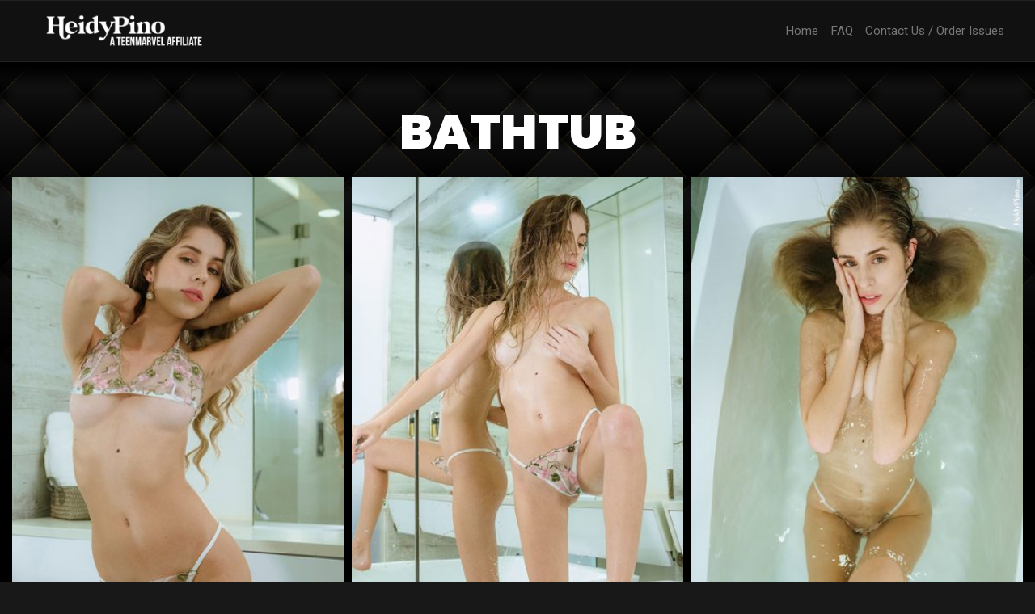

--- FILE ---
content_type: text/html; charset=UTF-8
request_url: https://heidypino.com/update/bathtub/
body_size: 12872
content:
    <!DOCTYPE html>
    <html lang="en-US">
    <head>
        <meta charset="UTF-8">
        <meta name="viewport" content="width=device-width, initial-scale=1">
        <meta http-equiv="X-UA-Compatible" content="IE=edge">
        <link rel="profile" href="https://gmpg.org/xfn/11">
        <link rel="pingback" href="https://heidypino.com/xmlrpc.php">
        <link rel="stylesheet" href="https://cdn.jsdelivr.net/npm/simplebar@latest/dist/simplebar.css">
        <title>Bathtub &#8211; Heidy Pino</title>
<meta name='robots' content='max-image-preview:large' />
<link rel='dns-prefetch' href='//cdn.jsdelivr.net' />
<link rel='dns-prefetch' href='//fonts.googleapis.com' />
<link rel='dns-prefetch' href='//stackpath.bootstrapcdn.com' />
<link rel="alternate" type="application/rss+xml" title="Heidy Pino &raquo; Feed" href="https://heidypino.com/feed/" />
<link rel="alternate" type="application/rss+xml" title="Heidy Pino &raquo; Comments Feed" href="https://heidypino.com/comments/feed/" />
<link rel="alternate" type="application/rss+xml" title="Heidy Pino &raquo; Bathtub Comments Feed" href="https://heidypino.com/update/bathtub/feed/" />
<link rel="alternate" title="oEmbed (JSON)" type="application/json+oembed" href="https://heidypino.com/wp-json/oembed/1.0/embed?url=https%3A%2F%2Fheidypino.com%2Fupdate%2Fbathtub%2F" />
<link rel="alternate" title="oEmbed (XML)" type="text/xml+oembed" href="https://heidypino.com/wp-json/oembed/1.0/embed?url=https%3A%2F%2Fheidypino.com%2Fupdate%2Fbathtub%2F&#038;format=xml" />
<style id='wp-img-auto-sizes-contain-inline-css' type='text/css'>
img:is([sizes=auto i],[sizes^="auto," i]){contain-intrinsic-size:3000px 1500px}
/*# sourceURL=wp-img-auto-sizes-contain-inline-css */
</style>
<style id='wp-emoji-styles-inline-css' type='text/css'>

	img.wp-smiley, img.emoji {
		display: inline !important;
		border: none !important;
		box-shadow: none !important;
		height: 1em !important;
		width: 1em !important;
		margin: 0 0.07em !important;
		vertical-align: -0.1em !important;
		background: none !important;
		padding: 0 !important;
	}
/*# sourceURL=wp-emoji-styles-inline-css */
</style>
<style id='wp-block-library-inline-css' type='text/css'>
:root{--wp-block-synced-color:#7a00df;--wp-block-synced-color--rgb:122,0,223;--wp-bound-block-color:var(--wp-block-synced-color);--wp-editor-canvas-background:#ddd;--wp-admin-theme-color:#007cba;--wp-admin-theme-color--rgb:0,124,186;--wp-admin-theme-color-darker-10:#006ba1;--wp-admin-theme-color-darker-10--rgb:0,107,160.5;--wp-admin-theme-color-darker-20:#005a87;--wp-admin-theme-color-darker-20--rgb:0,90,135;--wp-admin-border-width-focus:2px}@media (min-resolution:192dpi){:root{--wp-admin-border-width-focus:1.5px}}.wp-element-button{cursor:pointer}:root .has-very-light-gray-background-color{background-color:#eee}:root .has-very-dark-gray-background-color{background-color:#313131}:root .has-very-light-gray-color{color:#eee}:root .has-very-dark-gray-color{color:#313131}:root .has-vivid-green-cyan-to-vivid-cyan-blue-gradient-background{background:linear-gradient(135deg,#00d084,#0693e3)}:root .has-purple-crush-gradient-background{background:linear-gradient(135deg,#34e2e4,#4721fb 50%,#ab1dfe)}:root .has-hazy-dawn-gradient-background{background:linear-gradient(135deg,#faaca8,#dad0ec)}:root .has-subdued-olive-gradient-background{background:linear-gradient(135deg,#fafae1,#67a671)}:root .has-atomic-cream-gradient-background{background:linear-gradient(135deg,#fdd79a,#004a59)}:root .has-nightshade-gradient-background{background:linear-gradient(135deg,#330968,#31cdcf)}:root .has-midnight-gradient-background{background:linear-gradient(135deg,#020381,#2874fc)}:root{--wp--preset--font-size--normal:16px;--wp--preset--font-size--huge:42px}.has-regular-font-size{font-size:1em}.has-larger-font-size{font-size:2.625em}.has-normal-font-size{font-size:var(--wp--preset--font-size--normal)}.has-huge-font-size{font-size:var(--wp--preset--font-size--huge)}.has-text-align-center{text-align:center}.has-text-align-left{text-align:left}.has-text-align-right{text-align:right}.has-fit-text{white-space:nowrap!important}#end-resizable-editor-section{display:none}.aligncenter{clear:both}.items-justified-left{justify-content:flex-start}.items-justified-center{justify-content:center}.items-justified-right{justify-content:flex-end}.items-justified-space-between{justify-content:space-between}.screen-reader-text{border:0;clip-path:inset(50%);height:1px;margin:-1px;overflow:hidden;padding:0;position:absolute;width:1px;word-wrap:normal!important}.screen-reader-text:focus{background-color:#ddd;clip-path:none;color:#444;display:block;font-size:1em;height:auto;left:5px;line-height:normal;padding:15px 23px 14px;text-decoration:none;top:5px;width:auto;z-index:100000}html :where(.has-border-color){border-style:solid}html :where([style*=border-top-color]){border-top-style:solid}html :where([style*=border-right-color]){border-right-style:solid}html :where([style*=border-bottom-color]){border-bottom-style:solid}html :where([style*=border-left-color]){border-left-style:solid}html :where([style*=border-width]){border-style:solid}html :where([style*=border-top-width]){border-top-style:solid}html :where([style*=border-right-width]){border-right-style:solid}html :where([style*=border-bottom-width]){border-bottom-style:solid}html :where([style*=border-left-width]){border-left-style:solid}html :where(img[class*=wp-image-]){height:auto;max-width:100%}:where(figure){margin:0 0 1em}html :where(.is-position-sticky){--wp-admin--admin-bar--position-offset:var(--wp-admin--admin-bar--height,0px)}@media screen and (max-width:600px){html :where(.is-position-sticky){--wp-admin--admin-bar--position-offset:0px}}

/*# sourceURL=wp-block-library-inline-css */
</style><style id='global-styles-inline-css' type='text/css'>
:root{--wp--preset--aspect-ratio--square: 1;--wp--preset--aspect-ratio--4-3: 4/3;--wp--preset--aspect-ratio--3-4: 3/4;--wp--preset--aspect-ratio--3-2: 3/2;--wp--preset--aspect-ratio--2-3: 2/3;--wp--preset--aspect-ratio--16-9: 16/9;--wp--preset--aspect-ratio--9-16: 9/16;--wp--preset--color--black: #000000;--wp--preset--color--cyan-bluish-gray: #abb8c3;--wp--preset--color--white: #ffffff;--wp--preset--color--pale-pink: #f78da7;--wp--preset--color--vivid-red: #cf2e2e;--wp--preset--color--luminous-vivid-orange: #ff6900;--wp--preset--color--luminous-vivid-amber: #fcb900;--wp--preset--color--light-green-cyan: #7bdcb5;--wp--preset--color--vivid-green-cyan: #00d084;--wp--preset--color--pale-cyan-blue: #8ed1fc;--wp--preset--color--vivid-cyan-blue: #0693e3;--wp--preset--color--vivid-purple: #9b51e0;--wp--preset--gradient--vivid-cyan-blue-to-vivid-purple: linear-gradient(135deg,rgb(6,147,227) 0%,rgb(155,81,224) 100%);--wp--preset--gradient--light-green-cyan-to-vivid-green-cyan: linear-gradient(135deg,rgb(122,220,180) 0%,rgb(0,208,130) 100%);--wp--preset--gradient--luminous-vivid-amber-to-luminous-vivid-orange: linear-gradient(135deg,rgb(252,185,0) 0%,rgb(255,105,0) 100%);--wp--preset--gradient--luminous-vivid-orange-to-vivid-red: linear-gradient(135deg,rgb(255,105,0) 0%,rgb(207,46,46) 100%);--wp--preset--gradient--very-light-gray-to-cyan-bluish-gray: linear-gradient(135deg,rgb(238,238,238) 0%,rgb(169,184,195) 100%);--wp--preset--gradient--cool-to-warm-spectrum: linear-gradient(135deg,rgb(74,234,220) 0%,rgb(151,120,209) 20%,rgb(207,42,186) 40%,rgb(238,44,130) 60%,rgb(251,105,98) 80%,rgb(254,248,76) 100%);--wp--preset--gradient--blush-light-purple: linear-gradient(135deg,rgb(255,206,236) 0%,rgb(152,150,240) 100%);--wp--preset--gradient--blush-bordeaux: linear-gradient(135deg,rgb(254,205,165) 0%,rgb(254,45,45) 50%,rgb(107,0,62) 100%);--wp--preset--gradient--luminous-dusk: linear-gradient(135deg,rgb(255,203,112) 0%,rgb(199,81,192) 50%,rgb(65,88,208) 100%);--wp--preset--gradient--pale-ocean: linear-gradient(135deg,rgb(255,245,203) 0%,rgb(182,227,212) 50%,rgb(51,167,181) 100%);--wp--preset--gradient--electric-grass: linear-gradient(135deg,rgb(202,248,128) 0%,rgb(113,206,126) 100%);--wp--preset--gradient--midnight: linear-gradient(135deg,rgb(2,3,129) 0%,rgb(40,116,252) 100%);--wp--preset--font-size--small: 13px;--wp--preset--font-size--medium: 20px;--wp--preset--font-size--large: 36px;--wp--preset--font-size--x-large: 42px;--wp--preset--spacing--20: 0.44rem;--wp--preset--spacing--30: 0.67rem;--wp--preset--spacing--40: 1rem;--wp--preset--spacing--50: 1.5rem;--wp--preset--spacing--60: 2.25rem;--wp--preset--spacing--70: 3.38rem;--wp--preset--spacing--80: 5.06rem;--wp--preset--shadow--natural: 6px 6px 9px rgba(0, 0, 0, 0.2);--wp--preset--shadow--deep: 12px 12px 50px rgba(0, 0, 0, 0.4);--wp--preset--shadow--sharp: 6px 6px 0px rgba(0, 0, 0, 0.2);--wp--preset--shadow--outlined: 6px 6px 0px -3px rgb(255, 255, 255), 6px 6px rgb(0, 0, 0);--wp--preset--shadow--crisp: 6px 6px 0px rgb(0, 0, 0);}:where(.is-layout-flex){gap: 0.5em;}:where(.is-layout-grid){gap: 0.5em;}body .is-layout-flex{display: flex;}.is-layout-flex{flex-wrap: wrap;align-items: center;}.is-layout-flex > :is(*, div){margin: 0;}body .is-layout-grid{display: grid;}.is-layout-grid > :is(*, div){margin: 0;}:where(.wp-block-columns.is-layout-flex){gap: 2em;}:where(.wp-block-columns.is-layout-grid){gap: 2em;}:where(.wp-block-post-template.is-layout-flex){gap: 1.25em;}:where(.wp-block-post-template.is-layout-grid){gap: 1.25em;}.has-black-color{color: var(--wp--preset--color--black) !important;}.has-cyan-bluish-gray-color{color: var(--wp--preset--color--cyan-bluish-gray) !important;}.has-white-color{color: var(--wp--preset--color--white) !important;}.has-pale-pink-color{color: var(--wp--preset--color--pale-pink) !important;}.has-vivid-red-color{color: var(--wp--preset--color--vivid-red) !important;}.has-luminous-vivid-orange-color{color: var(--wp--preset--color--luminous-vivid-orange) !important;}.has-luminous-vivid-amber-color{color: var(--wp--preset--color--luminous-vivid-amber) !important;}.has-light-green-cyan-color{color: var(--wp--preset--color--light-green-cyan) !important;}.has-vivid-green-cyan-color{color: var(--wp--preset--color--vivid-green-cyan) !important;}.has-pale-cyan-blue-color{color: var(--wp--preset--color--pale-cyan-blue) !important;}.has-vivid-cyan-blue-color{color: var(--wp--preset--color--vivid-cyan-blue) !important;}.has-vivid-purple-color{color: var(--wp--preset--color--vivid-purple) !important;}.has-black-background-color{background-color: var(--wp--preset--color--black) !important;}.has-cyan-bluish-gray-background-color{background-color: var(--wp--preset--color--cyan-bluish-gray) !important;}.has-white-background-color{background-color: var(--wp--preset--color--white) !important;}.has-pale-pink-background-color{background-color: var(--wp--preset--color--pale-pink) !important;}.has-vivid-red-background-color{background-color: var(--wp--preset--color--vivid-red) !important;}.has-luminous-vivid-orange-background-color{background-color: var(--wp--preset--color--luminous-vivid-orange) !important;}.has-luminous-vivid-amber-background-color{background-color: var(--wp--preset--color--luminous-vivid-amber) !important;}.has-light-green-cyan-background-color{background-color: var(--wp--preset--color--light-green-cyan) !important;}.has-vivid-green-cyan-background-color{background-color: var(--wp--preset--color--vivid-green-cyan) !important;}.has-pale-cyan-blue-background-color{background-color: var(--wp--preset--color--pale-cyan-blue) !important;}.has-vivid-cyan-blue-background-color{background-color: var(--wp--preset--color--vivid-cyan-blue) !important;}.has-vivid-purple-background-color{background-color: var(--wp--preset--color--vivid-purple) !important;}.has-black-border-color{border-color: var(--wp--preset--color--black) !important;}.has-cyan-bluish-gray-border-color{border-color: var(--wp--preset--color--cyan-bluish-gray) !important;}.has-white-border-color{border-color: var(--wp--preset--color--white) !important;}.has-pale-pink-border-color{border-color: var(--wp--preset--color--pale-pink) !important;}.has-vivid-red-border-color{border-color: var(--wp--preset--color--vivid-red) !important;}.has-luminous-vivid-orange-border-color{border-color: var(--wp--preset--color--luminous-vivid-orange) !important;}.has-luminous-vivid-amber-border-color{border-color: var(--wp--preset--color--luminous-vivid-amber) !important;}.has-light-green-cyan-border-color{border-color: var(--wp--preset--color--light-green-cyan) !important;}.has-vivid-green-cyan-border-color{border-color: var(--wp--preset--color--vivid-green-cyan) !important;}.has-pale-cyan-blue-border-color{border-color: var(--wp--preset--color--pale-cyan-blue) !important;}.has-vivid-cyan-blue-border-color{border-color: var(--wp--preset--color--vivid-cyan-blue) !important;}.has-vivid-purple-border-color{border-color: var(--wp--preset--color--vivid-purple) !important;}.has-vivid-cyan-blue-to-vivid-purple-gradient-background{background: var(--wp--preset--gradient--vivid-cyan-blue-to-vivid-purple) !important;}.has-light-green-cyan-to-vivid-green-cyan-gradient-background{background: var(--wp--preset--gradient--light-green-cyan-to-vivid-green-cyan) !important;}.has-luminous-vivid-amber-to-luminous-vivid-orange-gradient-background{background: var(--wp--preset--gradient--luminous-vivid-amber-to-luminous-vivid-orange) !important;}.has-luminous-vivid-orange-to-vivid-red-gradient-background{background: var(--wp--preset--gradient--luminous-vivid-orange-to-vivid-red) !important;}.has-very-light-gray-to-cyan-bluish-gray-gradient-background{background: var(--wp--preset--gradient--very-light-gray-to-cyan-bluish-gray) !important;}.has-cool-to-warm-spectrum-gradient-background{background: var(--wp--preset--gradient--cool-to-warm-spectrum) !important;}.has-blush-light-purple-gradient-background{background: var(--wp--preset--gradient--blush-light-purple) !important;}.has-blush-bordeaux-gradient-background{background: var(--wp--preset--gradient--blush-bordeaux) !important;}.has-luminous-dusk-gradient-background{background: var(--wp--preset--gradient--luminous-dusk) !important;}.has-pale-ocean-gradient-background{background: var(--wp--preset--gradient--pale-ocean) !important;}.has-electric-grass-gradient-background{background: var(--wp--preset--gradient--electric-grass) !important;}.has-midnight-gradient-background{background: var(--wp--preset--gradient--midnight) !important;}.has-small-font-size{font-size: var(--wp--preset--font-size--small) !important;}.has-medium-font-size{font-size: var(--wp--preset--font-size--medium) !important;}.has-large-font-size{font-size: var(--wp--preset--font-size--large) !important;}.has-x-large-font-size{font-size: var(--wp--preset--font-size--x-large) !important;}
/*# sourceURL=global-styles-inline-css */
</style>

<style id='classic-theme-styles-inline-css' type='text/css'>
/*! This file is auto-generated */
.wp-block-button__link{color:#fff;background-color:#32373c;border-radius:9999px;box-shadow:none;text-decoration:none;padding:calc(.667em + 2px) calc(1.333em + 2px);font-size:1.125em}.wp-block-file__button{background:#32373c;color:#fff;text-decoration:none}
/*# sourceURL=/wp-includes/css/classic-themes.min.css */
</style>
<link rel='stylesheet' id='simple-banner-style-css' href='https://heidypino.com/wp-content/plugins/simple-banner/simple-banner.css?ver=2.10.6' type='text/css' media='all' />
<link rel='stylesheet' id='thumbs_rating_styles-css' href='https://heidypino.com/wp-content/plugins/thumbs-rating/css/style.css?ver=4.0.3' type='text/css' media='all' />
<link rel='stylesheet' id='font-roboto-css' href='//fonts.googleapis.com/css?family=Roboto%3A300%2C400%2C500%2C700%2C900&#038;ver=6.9' type='text/css' media='all' />
<link rel='stylesheet' id='font-poppins-css' href='//fonts.googleapis.com/css?family=Poppins%3A300%2C400%2C700%2C800%2C900&#038;ver=6.9' type='text/css' media='all' />
<link rel='stylesheet' id='font-greatvibes-css' href='//fonts.googleapis.com/css?family=Great+Vibes&#038;ver=6.9' type='text/css' media='all' />
<link rel='stylesheet' id='agencyslick-bootstrap-css-css' href='https://heidypino.com/wp-content/themes/agencyslick/inc/assets/css/bootstrap.min.css?ver=6.9' type='text/css' media='all' />
<link rel='stylesheet' id='animate-css-css' href='https://heidypino.com/wp-content/themes/agencyslick/inc/assets/css/animate.min.css?ver=all' type='text/css' media='all' />
<link rel='stylesheet' id='font-awesome-free-css' href='//stackpath.bootstrapcdn.com/font-awesome/4.7.0/css/font-awesome.min.css?ver=6.9' type='text/css' media='all' />
<link rel='stylesheet' id='agencyslick-style-css' href='https://heidypino.com/wp-content/themes/agencyslick/style.css?ver=6.9' type='text/css' media='all' />
<link rel='stylesheet' id='dashicons-css' href='https://heidypino.com/wp-includes/css/dashicons.min.css?ver=6.9' type='text/css' media='all' />
<link rel='stylesheet' id='mcustomscrollbar_style-css' href='https://heidypino.com/wp-content/themes/agencyslick/inc/assets/js/mcustomscrollbar/jquery.mCustomScrollbar.css?ver=6.9' type='text/css' media='all' />
<link rel='stylesheet' id='owl-carousel-css-css' href='https://heidypino.com/wp-content/themes/agencyslick/inc/assets/js/owlcarousel/assets/owl.carousel.min.css?ver=6.9' type='text/css' media='all' />
<link rel='stylesheet' id='fancyboxcss-css' href='https://heidypino.com/wp-content/themes/agencyslick/inc/assets/js/fancybox/jquery.fancybox.min.css?ver=1.0.0' type='text/css' media='all' />
<!--n2css--><script type="text/javascript" src="https://heidypino.com/wp-includes/js/jquery/jquery.min.js?ver=3.7.1" id="jquery-core-js"></script>
<script type="text/javascript" src="https://heidypino.com/wp-includes/js/jquery/jquery-migrate.min.js?ver=3.4.1" id="jquery-migrate-js"></script>
<script type="text/javascript" id="simple-banner-script-js-extra">
/* <![CDATA[ */
var simpleBannerScriptParams = {"version":"2.10.6","hide_simple_banner":"yes","simple_banner_position":"","header_margin":"","header_padding":"","simple_banner_text":"","pro_version_enabled":"","disabled_on_current_page":"","debug_mode":"","id":"241","disabled_pages_array":[],"is_current_page_a_post":"","disabled_on_posts":"","simple_banner_font_size":"","simple_banner_color":"#C00000","simple_banner_text_color":"","simple_banner_link_color":"#3ff127","simple_banner_close_color":"","simple_banner_custom_css":"","simple_banner_scrolling_custom_css":"","simple_banner_text_custom_css":"","simple_banner_button_css":"","site_custom_css":"","keep_site_custom_css":"","site_custom_js":"","keep_site_custom_js":"","wp_body_open_enabled":"","wp_body_open":"1","close_button_enabled":"on","close_button_expiration":"2","close_button_cookie_set":""};
//# sourceURL=simple-banner-script-js-extra
/* ]]> */
</script>
<script type="text/javascript" src="https://heidypino.com/wp-content/plugins/simple-banner/simple-banner.js?ver=2.10.6" id="simple-banner-script-js"></script>
<script type="text/javascript" id="thumbs_rating_scripts-js-extra">
/* <![CDATA[ */
var thumbs_rating_ajax = {"ajax_url":"https://heidypino.com/wp-admin/admin-ajax.php","nonce":"95d2534b8c"};
//# sourceURL=thumbs_rating_scripts-js-extra
/* ]]> */
</script>
<script type="text/javascript" src="https://heidypino.com/wp-content/plugins/thumbs-rating/js/general.js?ver=4.0.3" id="thumbs_rating_scripts-js"></script>
<script type="text/javascript" src="https://heidypino.com/wp-content/themes/agencyslick/inc/assets/js/isotope/jquery.isotope.min.js?ver=1" id="isotope-js"></script>
<script type="text/javascript" src="https://heidypino.com/wp-content/themes/agencyslick/inc/assets/js/isotope/isotope.js?ver=1" id="isotope-init-js"></script>
<script type="text/javascript" src="https://heidypino.com/wp-content/themes/agencyslick/inc/assets/js/owlcarousel/owl-init.js?ver=6.9" id="owl-init-js"></script>
<link rel="https://api.w.org/" href="https://heidypino.com/wp-json/" /><link rel="alternate" title="JSON" type="application/json" href="https://heidypino.com/wp-json/wp/v2/escort/241" /><link rel="EditURI" type="application/rsd+xml" title="RSD" href="https://heidypino.com/xmlrpc.php?rsd" />
<meta name="generator" content="WordPress 6.9" />
<link rel="canonical" href="https://heidypino.com/update/bathtub/" />
<link rel='shortlink' href='https://heidypino.com/?p=241' />
<style type="text/css">.simple-banner{display:none;}</style><style type="text/css">.simple-banner{background:#C00000;}</style><style type="text/css">.simple-banner .simple-banner-text{color: #ffffff;}</style><style type="text/css">.simple-banner .simple-banner-text a{color:#3ff127;}</style><style id="simple-banner-site-custom-css-dummy" type="text/css"></style><script id="simple-banner-site-custom-js-dummy" type="text/javascript"></script><style type="text/css">
 
#filters li a:hover,
#filters li a.selected, .ecsorts-cards:hover .model-card-title, #slide-panel .btn.btn-default:hover, .btn.btn-primary, #panel-btn, #masthead .navbar-nav > li.btn:hover, .models-cards:hover .model-card-title, .escorts-cards:hover .model-card-title, .btn.btn-default:hover {
    background: #ae8f52 !important;
}
#masthead .navbar-nav > li.btn:hover, #slide-panel .btn.btn-default:hover {
    border-color: #ae8f52 !important;
}    
#masthead .navbar-nav > li.btn > a {
    color: #ae8f52 !important;
}
 
</style>

    <style type="text/css">
        #page-sub-header { background: #fff; }
    </style>
    <style type="text/css">
    .fancybox-bg::after {
        content: 'Bathtub' !important;
    }
    
    .fancybox-stage::after {
        content: 'Heidy Pino';
    }
    
    .fancybox-stage::before {
        content: 'Bathtub';
    }
    
</style><link rel="icon" href="https://heidypino.com/wp-content/uploads/2021/11/cropped-hp-icon-32x32.png" sizes="32x32" />
<link rel="icon" href="https://heidypino.com/wp-content/uploads/2021/11/cropped-hp-icon-192x192.png" sizes="192x192" />
<link rel="apple-touch-icon" href="https://heidypino.com/wp-content/uploads/2021/11/cropped-hp-icon-180x180.png" />
<meta name="msapplication-TileImage" content="https://heidypino.com/wp-content/uploads/2021/11/cropped-hp-icon-270x270.png" />
            <script>
                window.addEventListener("load", function () {
                    var load_screen = document.getElementById("load_screen");
                    document.body.removeChild(load_screen);
                });
            </script>
    </head>
    <body data-rsssl=1 class="wp-singular escort-template-default single single-escort postid-241 wp-theme-agencyslick">
        <!-- Start Preloader -->
        <div id="load_screen">
            <div class="ploading"></div>
        </div>
        <!-- sliding panel - start -->
        <!-- sidebar-panel  -->
                    <!-- sliding panel - end -->
            <!-- sliding panel BUTTON -->
                            <div class="blur-container">
                    <!-- End Preloader -->
                    <div id="page" class="site">
                                                                                                    <header id="masthead" class="site-header navbar-static-top" role="banner">
                                                                                                    <div class="container-fluid content-area-large">
                                                        <nav class="navbar navbar-expand-xl p-0">
                                                            <div class="navbar-brand">
                                                                <a href="https://heidypino.com/">
                                                                    <img class="img-fluid" src="https://heidypino.com/wp-content/uploads/2021/11/heidypino-website-logo-b.png" alt="Heidy Pino"></a>
                                                                                                                                </div>
                                                            <button class="navbar-toggler" type="button" data-toggle="collapse" data-target="#main-nav" aria-controls="main-nav" aria-expanded="false" aria-label="Toggle navigation"> <span class="navbar-toggler-icon"></span> </button>
                                                            <div id="main-nav" class="collapse navbar-collapse justify-content-end"><ul id="menu-primary-menu" class="navbar-nav"><li id="menu-item-14" class="nav-item menu-item menu-item-type-custom menu-item-object-custom menu-item-home menu-item-14"><a title="Home" href="https://heidypino.com/" class="nav-link">Home</a></li>
<li id="menu-item-15" class="nav-item menu-item menu-item-type-post_type menu-item-object-page menu-item-15"><a title="FAQ" href="https://heidypino.com/faq/" class="nav-link">FAQ</a></li>
<li id="menu-item-17" class="nav-item menu-item menu-item-type-post_type menu-item-object-page menu-item-17"><a title="Contact Us / Order Issues" href="https://heidypino.com/contact/" class="nav-link">Contact Us / Order Issues</a></li>
</ul></div>                                                        </nav>
                                                    </div>
                                            </header>
                                            <!-- #masthead -->
                                            <div class="main-top-bar sm-bar d-block d-md-none text-center mobilecallnow">
                                                                                            </div><div id="content" class="horizontal-gallery-page">
  <div class="container-fluid">
    <div class="row">
  <!-- ------------------------------------------ -->
  <!-- ------  Escort Gallery             ------- -->
  <!-- ------------------------------------------ -->
<div class="container-fluid pos-rel bg-top-texture">  
<h1 class="model-page-title">Bathtub</h1> 
<div class="container text-center"> </div>      
    <div class="row no-gutters gallery owl-carousel model-gallery-carousel owl-theme">
                    <div class="item mb-0"> <a href="https://heidypino.com/wp-content/uploads/2022/03/heidy-bathtub-1.jpg" data-fancybox="images">
              <img src="https://heidypino.com/wp-content/uploads/2022/03/heidy-bathtub-1-380x570.jpg" class="img-fluid grid-gallery" alt="" />
            </a> </div>
                        <div class="item mb-0"> <a href="https://heidypino.com/wp-content/uploads/2022/03/heidy-bathtub-2.jpg" data-fancybox="images">
              <img src="https://heidypino.com/wp-content/uploads/2022/03/heidy-bathtub-2-380x570.jpg" class="img-fluid grid-gallery" alt="" />
            </a> </div>
                        <div class="item mb-0"> <a href="https://heidypino.com/wp-content/uploads/2022/03/heidy-bathtub-3.jpg" data-fancybox="images">
              <img src="https://heidypino.com/wp-content/uploads/2022/03/heidy-bathtub-3-380x570.jpg" class="img-fluid grid-gallery" alt="" />
            </a> </div>
                        <div class="item mb-0"> <a href="https://heidypino.com/wp-content/uploads/2022/03/heidy-bathtub-4.jpg" data-fancybox="images">
              <img src="https://heidypino.com/wp-content/uploads/2022/03/heidy-bathtub-4-380x570.jpg" class="img-fluid grid-gallery" alt="" />
            </a> </div>
                </div>
            </div>
        </div>
        </div> 
  <!-- ------------------------------------------ -->
  <!-- ------  Escort stats section       ------- -->
  <!-- ------------------------------------------ -->
<div class="container model-pro-wrapper">
    <div class="row flex-column-reverse flex-md-row">
        <div class="col-md-8">                 
  <!-- ------------------------------------------ -->
  <!-- ------  Escort content section     ------- -->
  <!-- ------------------------------------------ -->
        <div>
          <h2 class="escort-pro-title">About 
            Bathtub          </h2>
          <div class="">
        
        </div>
                    <article id="post-241" 
                   class="post-241 escort type-escort status-publish has-post-thumbnail hentry escort-category-heidy">
          <!-- .entry-header -->
          <div class="entry-content escort-content">
            <div  class="thumbs-rating-container" id="thumbs-rating-241" data-content-id="241"><button class="thumbs-rating-up thumbs-rating-voted" onclick="thumbs_rating_vote(241, 1);">Vote Up +118</button> <span class="thumbs-rating-already-voted">You already voted!</span></div>
<p style="text-align: center;"><a href="https://teenmarvel.com/cart/?add-to-cart=179616" class="corner-button-alt" color="#ae8f52" class="corner-button-alt" style="background: #ae8f52"><span><strong>Add to Cart &amp; Checkout</strong></span></a></p>
<p><img fetchpriority="high" decoding="async" class="aligncenter" src="https://d7c65yz94nrgg.cloudfront.net/heidy-bathtub.gif" alt="" width="650" height="366" /></p>
          </div>
          <!-- .entry-content -->
          <footer class="entry-footer">
                      </footer>
          <!-- .entry-footer -->
          </article>
        <!-- #post-## -->
                </div>
  <!-- ------------------------------------------ -->
  <!-- ------  Escort Reviews             ------- -->
  <!-- ------------------------------------------ -->        
          
          
          
          
<div id="comments" class="comments-area">
    
        <h2 class="comments-title">
            11 comments on &ldquo;Bathtub&rdquo;
        </h2><!-- .comments-title -->
        
        <ul class="comment-list">
            

        <li id="comment-800" class="comment even thread-even depth-1 parent">
            <article id="div-comment-800" class="comment-body media mb-4">
                <a class="pull-left" href="#">
                    <img alt='' src='https://secure.gravatar.com/avatar/bb4b3abc4029775e878881493edbdd25b2b99719e31596f3f06b982dad449b8c?s=50&#038;d=mm&#038;r=g' srcset='https://secure.gravatar.com/avatar/bb4b3abc4029775e878881493edbdd25b2b99719e31596f3f06b982dad449b8c?s=100&#038;d=mm&#038;r=g 2x' class='avatar avatar-50 photo' height='50' width='50' loading='lazy' decoding='async'/>
                </a>

                <div class="media-body">
                    <div class="media-body-wrap card">

                        <div class="card-header">
                            <h5 class="mt-0"><cite class="fn">yuyure</cite> <span class="says">says:</span></h5>
                            <div class="comment-meta">
                                <a href="https://heidypino.com/update/bathtub/#comment-800">
                                    <time datetime="2022-03-04T23:25:03+00:00">
                                        March 4, 2022 at 11:25 pm
                                    </time>
                                </a>
                                
                            </div>
                        </div>

                        

                        <div class="comment-content card-block">
                            <p>The first thing to highlight the web service, bought the set and in a second already lowering from 10!</p>
<p>Heidy looks gorgeous!! this set promises!!</p>

                        </div><!-- .comment-content -->

                        <footer class="reply comment-reply card-footer"><a rel="nofollow" class="comment-reply-link" href="https://heidypino.com/update/bathtub/?replytocom=800#respond" data-commentid="800" data-postid="241" data-belowelement="div-comment-800" data-respondelement="respond" data-replyto="Reply to yuyure" aria-label="Reply to yuyure">Reply</a></footer><!-- .reply -->

                    </div>
                </div><!-- .media-body -->

            </article><!-- .comment-body -->

            <ul class="children">


        <li id="comment-809" class="comment odd alt depth-2">
            <article id="div-comment-809" class="comment-body media mb-4">
                <a class="pull-left" href="#">
                    <img alt='' src='https://secure.gravatar.com/avatar/bb4b3abc4029775e878881493edbdd25b2b99719e31596f3f06b982dad449b8c?s=50&#038;d=mm&#038;r=g' srcset='https://secure.gravatar.com/avatar/bb4b3abc4029775e878881493edbdd25b2b99719e31596f3f06b982dad449b8c?s=100&#038;d=mm&#038;r=g 2x' class='avatar avatar-50 photo' height='50' width='50' loading='lazy' decoding='async'/>
                </a>

                <div class="media-body">
                    <div class="media-body-wrap card">

                        <div class="card-header">
                            <h5 class="mt-0"><cite class="fn">yuyure</cite> <span class="says">says:</span></h5>
                            <div class="comment-meta">
                                <a href="https://heidypino.com/update/bathtub/#comment-809">
                                    <time datetime="2022-03-05T08:26:07+00:00">
                                        March 5, 2022 at 8:26 am
                                    </time>
                                </a>
                                
                            </div>
                        </div>

                        

                        <div class="comment-content card-block">
                            <p>How beautiful Heidy is on this set, the one with the little glances she gives us! There is little makeup and a lot of natural beauty!</p>
<p>The photo set is huge!!! It looks like two sets in one! and a lot of photo shooting from the bottom up which I always liked.</p>
<p>And the video has some close-ups that will make you pause more than once! that camera almost hitting her pussy&#8230;</p>
<p>A very sexy set, very hot postures and a Heidy who knows how to lower her panties and maintain the NN essence, the queen of balance, knows how to reign.</p>
<p>What Heidy and TM said are on another level.</p>

                        </div><!-- .comment-content -->

                        <footer class="reply comment-reply card-footer"><a rel="nofollow" class="comment-reply-link" href="https://heidypino.com/update/bathtub/?replytocom=809#respond" data-commentid="809" data-postid="241" data-belowelement="div-comment-809" data-respondelement="respond" data-replyto="Reply to yuyure" aria-label="Reply to yuyure">Reply</a></footer><!-- .reply -->

                    </div>
                </div><!-- .media-body -->

            </article><!-- .comment-body -->

            </li><!-- #comment-## -->
</ul><!-- .children -->
</li><!-- #comment-## -->


        <li id="comment-801" class="comment even thread-odd thread-alt depth-1">
            <article id="div-comment-801" class="comment-body media mb-4">
                <a class="pull-left" href="#">
                    <img alt='' src='https://secure.gravatar.com/avatar/f69a2d0c7bbe464e12d09b12beccc246f24b80837cabf25d09fbbe0d5a91202f?s=50&#038;d=mm&#038;r=g' srcset='https://secure.gravatar.com/avatar/f69a2d0c7bbe464e12d09b12beccc246f24b80837cabf25d09fbbe0d5a91202f?s=100&#038;d=mm&#038;r=g 2x' class='avatar avatar-50 photo' height='50' width='50' loading='lazy' decoding='async'/>
                </a>

                <div class="media-body">
                    <div class="media-body-wrap card">

                        <div class="card-header">
                            <h5 class="mt-0"><cite class="fn">griffen</cite> <span class="says">says:</span></h5>
                            <div class="comment-meta">
                                <a href="https://heidypino.com/update/bathtub/#comment-801">
                                    <time datetime="2022-03-04T23:43:45+00:00">
                                        March 4, 2022 at 11:43 pm
                                    </time>
                                </a>
                                
                            </div>
                        </div>

                        

                        <div class="comment-content card-block">
                            <p>okay all set. and look&#8217;s really nice.</p>

                        </div><!-- .comment-content -->

                        <footer class="reply comment-reply card-footer"><a rel="nofollow" class="comment-reply-link" href="https://heidypino.com/update/bathtub/?replytocom=801#respond" data-commentid="801" data-postid="241" data-belowelement="div-comment-801" data-respondelement="respond" data-replyto="Reply to griffen" aria-label="Reply to griffen">Reply</a></footer><!-- .reply -->

                    </div>
                </div><!-- .media-body -->

            </article><!-- .comment-body -->

            </li><!-- #comment-## -->


        <li id="comment-802" class="comment odd alt thread-even depth-1">
            <article id="div-comment-802" class="comment-body media mb-4">
                <a class="pull-left" href="#">
                    <img alt='' src='https://secure.gravatar.com/avatar/cf78a3cea0b99985b21b752b0de17d3349c17036bc61f94a552486aca227810a?s=50&#038;d=mm&#038;r=g' srcset='https://secure.gravatar.com/avatar/cf78a3cea0b99985b21b752b0de17d3349c17036bc61f94a552486aca227810a?s=100&#038;d=mm&#038;r=g 2x' class='avatar avatar-50 photo' height='50' width='50' loading='lazy' decoding='async'/>
                </a>

                <div class="media-body">
                    <div class="media-body-wrap card">

                        <div class="card-header">
                            <h5 class="mt-0"><cite class="fn">sergio</cite> <span class="says">says:</span></h5>
                            <div class="comment-meta">
                                <a href="https://heidypino.com/update/bathtub/#comment-802">
                                    <time datetime="2022-03-05T00:51:02+00:00">
                                        March 5, 2022 at 12:51 am
                                    </time>
                                </a>
                                
                            </div>
                        </div>

                        

                        <div class="comment-content card-block">
                            <p>Guapisima¡¡Os queremos muchisimo desde España.No a la guerra,malditos bastardos.Menos guerras y mas chicas super guapas como Heidy.Un abrazo¡¡¡</p>

                        </div><!-- .comment-content -->

                        <footer class="reply comment-reply card-footer"><a rel="nofollow" class="comment-reply-link" href="https://heidypino.com/update/bathtub/?replytocom=802#respond" data-commentid="802" data-postid="241" data-belowelement="div-comment-802" data-respondelement="respond" data-replyto="Reply to sergio" aria-label="Reply to sergio">Reply</a></footer><!-- .reply -->

                    </div>
                </div><!-- .media-body -->

            </article><!-- .comment-body -->

            </li><!-- #comment-## -->


        <li id="comment-803" class="comment even thread-odd thread-alt depth-1">
            <article id="div-comment-803" class="comment-body media mb-4">
                <a class="pull-left" href="#">
                    <img alt='' src='https://secure.gravatar.com/avatar/c1675c7d1372d625c05826071e1de53751c6bc96c48a26e718ac0f99a1571032?s=50&#038;d=mm&#038;r=g' srcset='https://secure.gravatar.com/avatar/c1675c7d1372d625c05826071e1de53751c6bc96c48a26e718ac0f99a1571032?s=100&#038;d=mm&#038;r=g 2x' class='avatar avatar-50 photo' height='50' width='50' loading='lazy' decoding='async'/>
                </a>

                <div class="media-body">
                    <div class="media-body-wrap card">

                        <div class="card-header">
                            <h5 class="mt-0"><cite class="fn">Tony</cite> <span class="says">says:</span></h5>
                            <div class="comment-meta">
                                <a href="https://heidypino.com/update/bathtub/#comment-803">
                                    <time datetime="2022-03-05T01:11:42+00:00">
                                        March 5, 2022 at 1:11 am
                                    </time>
                                </a>
                                
                            </div>
                        </div>

                        

                        <div class="comment-content card-block">
                            <p>wow, That was fast, tha KS guy&#8217;s</p>

                        </div><!-- .comment-content -->

                        <footer class="reply comment-reply card-footer"><a rel="nofollow" class="comment-reply-link" href="https://heidypino.com/update/bathtub/?replytocom=803#respond" data-commentid="803" data-postid="241" data-belowelement="div-comment-803" data-respondelement="respond" data-replyto="Reply to Tony" aria-label="Reply to Tony">Reply</a></footer><!-- .reply -->

                    </div>
                </div><!-- .media-body -->

            </article><!-- .comment-body -->

            </li><!-- #comment-## -->


        <li id="comment-804" class="comment odd alt thread-even depth-1">
            <article id="div-comment-804" class="comment-body media mb-4">
                <a class="pull-left" href="#">
                    <img alt='' src='https://secure.gravatar.com/avatar/aa563f8cb4bac48cef240a02a8098ad5a287093fe4c4ef7bdb3883912829c664?s=50&#038;d=mm&#038;r=g' srcset='https://secure.gravatar.com/avatar/aa563f8cb4bac48cef240a02a8098ad5a287093fe4c4ef7bdb3883912829c664?s=100&#038;d=mm&#038;r=g 2x' class='avatar avatar-50 photo' height='50' width='50' loading='lazy' decoding='async'/>
                </a>

                <div class="media-body">
                    <div class="media-body-wrap card">

                        <div class="card-header">
                            <h5 class="mt-0"><cite class="fn">Bradley</cite> <span class="says">says:</span></h5>
                            <div class="comment-meta">
                                <a href="https://heidypino.com/update/bathtub/#comment-804">
                                    <time datetime="2022-03-05T02:12:52+00:00">
                                        March 5, 2022 at 2:12 am
                                    </time>
                                </a>
                                
                            </div>
                        </div>

                        

                        <div class="comment-content card-block">
                            <p>Looks amazing!  Can&#8217;t wait to dig in&#8230; and agree with my friend from Spain, less war, more chicas super guapas!</p>

                        </div><!-- .comment-content -->

                        <footer class="reply comment-reply card-footer"><a rel="nofollow" class="comment-reply-link" href="https://heidypino.com/update/bathtub/?replytocom=804#respond" data-commentid="804" data-postid="241" data-belowelement="div-comment-804" data-respondelement="respond" data-replyto="Reply to Bradley" aria-label="Reply to Bradley">Reply</a></footer><!-- .reply -->

                    </div>
                </div><!-- .media-body -->

            </article><!-- .comment-body -->

            </li><!-- #comment-## -->


        <li id="comment-805" class="comment even thread-odd thread-alt depth-1">
            <article id="div-comment-805" class="comment-body media mb-4">
                <a class="pull-left" href="#">
                    <img alt='' src='https://secure.gravatar.com/avatar/50666e18afcbfca665a767b2beac10c484c63471b1a4d453cdccb45805f75276?s=50&#038;d=mm&#038;r=g' srcset='https://secure.gravatar.com/avatar/50666e18afcbfca665a767b2beac10c484c63471b1a4d453cdccb45805f75276?s=100&#038;d=mm&#038;r=g 2x' class='avatar avatar-50 photo' height='50' width='50' loading='lazy' decoding='async'/>
                </a>

                <div class="media-body">
                    <div class="media-body-wrap card">

                        <div class="card-header">
                            <h5 class="mt-0"><cite class="fn">sam1</cite> <span class="says">says:</span></h5>
                            <div class="comment-meta">
                                <a href="https://heidypino.com/update/bathtub/#comment-805">
                                    <time datetime="2022-03-05T04:31:08+00:00">
                                        March 5, 2022 at 4:31 am
                                    </time>
                                </a>
                                
                            </div>
                        </div>

                        

                        <div class="comment-content card-block">
                            <p>purchased set.Heidy looks so beautiful</p>

                        </div><!-- .comment-content -->

                        <footer class="reply comment-reply card-footer"><a rel="nofollow" class="comment-reply-link" href="https://heidypino.com/update/bathtub/?replytocom=805#respond" data-commentid="805" data-postid="241" data-belowelement="div-comment-805" data-respondelement="respond" data-replyto="Reply to sam1" aria-label="Reply to sam1">Reply</a></footer><!-- .reply -->

                    </div>
                </div><!-- .media-body -->

            </article><!-- .comment-body -->

            </li><!-- #comment-## -->


        <li id="comment-806" class="comment odd alt thread-even depth-1 parent">
            <article id="div-comment-806" class="comment-body media mb-4">
                <a class="pull-left" href="#">
                    <img alt='' src='https://secure.gravatar.com/avatar/853e2e14878c57c4ca9f9bfb1c4d1621e5ec8dd056424631b0fe91099ec50642?s=50&#038;d=mm&#038;r=g' srcset='https://secure.gravatar.com/avatar/853e2e14878c57c4ca9f9bfb1c4d1621e5ec8dd056424631b0fe91099ec50642?s=100&#038;d=mm&#038;r=g 2x' class='avatar avatar-50 photo' height='50' width='50' loading='lazy' decoding='async'/>
                </a>

                <div class="media-body">
                    <div class="media-body-wrap card">

                        <div class="card-header">
                            <h5 class="mt-0"><cite class="fn">AFriend</cite> <span class="says">says:</span></h5>
                            <div class="comment-meta">
                                <a href="https://heidypino.com/update/bathtub/#comment-806">
                                    <time datetime="2022-03-05T05:44:53+00:00">
                                        March 5, 2022 at 5:44 am
                                    </time>
                                </a>
                                
                            </div>
                        </div>

                        

                        <div class="comment-content card-block">
                            <p>Purchased. Heidy is beautiful as always. Content is pretty tame IMHO. </p>
<p>A couple of heartfelt suggestions&#8230;</p>
<p>1. Subscription service. $30-$40/month for those who want to make the commitment and enjoy the download every week no matter what. Anyone? Bueller? Maybe some bonus content for the dedicated subscribers? </p>
<p>2. Could we maybe request some blast from the past ass shakin columbiana music vids? Heidy&#8217;s salsa dancing was one of the things that really drew me in and kept me coming back. The vids were a lot more fun back then. </p>
<p>Hopefully this post finds you all in good spirits. I am trying to redirect my frustration in a more positive manner. </p>
<p>AF</p>

                        </div><!-- .comment-content -->

                        <footer class="reply comment-reply card-footer"><a rel="nofollow" class="comment-reply-link" href="https://heidypino.com/update/bathtub/?replytocom=806#respond" data-commentid="806" data-postid="241" data-belowelement="div-comment-806" data-respondelement="respond" data-replyto="Reply to AFriend" aria-label="Reply to AFriend">Reply</a></footer><!-- .reply -->

                    </div>
                </div><!-- .media-body -->

            </article><!-- .comment-body -->

            <ul class="children">


        <li id="comment-807" class="comment even depth-2">
            <article id="div-comment-807" class="comment-body media mb-4">
                <a class="pull-left" href="#">
                    <img alt='' src='https://secure.gravatar.com/avatar/853e2e14878c57c4ca9f9bfb1c4d1621e5ec8dd056424631b0fe91099ec50642?s=50&#038;d=mm&#038;r=g' srcset='https://secure.gravatar.com/avatar/853e2e14878c57c4ca9f9bfb1c4d1621e5ec8dd056424631b0fe91099ec50642?s=100&#038;d=mm&#038;r=g 2x' class='avatar avatar-50 photo' height='50' width='50' loading='lazy' decoding='async'/>
                </a>

                <div class="media-body">
                    <div class="media-body-wrap card">

                        <div class="card-header">
                            <h5 class="mt-0"><cite class="fn">AFriend</cite> <span class="says">says:</span></h5>
                            <div class="comment-meta">
                                <a href="https://heidypino.com/update/bathtub/#comment-807">
                                    <time datetime="2022-03-05T05:58:13+00:00">
                                        March 5, 2022 at 5:58 am
                                    </time>
                                </a>
                                
                            </div>
                        </div>

                        

                        <div class="comment-content card-block">
                            <p>PS. The number of pics in this set was surprising. It was a longer road to glory or lack thereof, but still fun enough to sift through the set. That said, I&#8217;m a bigger fan of quality over quantity. </p>
<p>AF</p>

                        </div><!-- .comment-content -->

                        <footer class="reply comment-reply card-footer"><a rel="nofollow" class="comment-reply-link" href="https://heidypino.com/update/bathtub/?replytocom=807#respond" data-commentid="807" data-postid="241" data-belowelement="div-comment-807" data-respondelement="respond" data-replyto="Reply to AFriend" aria-label="Reply to AFriend">Reply</a></footer><!-- .reply -->

                    </div>
                </div><!-- .media-body -->

            </article><!-- .comment-body -->

            </li><!-- #comment-## -->


        <li id="comment-808" class="comment odd alt depth-2">
            <article id="div-comment-808" class="comment-body media mb-4">
                <a class="pull-left" href="#">
                    <img alt='' src='https://secure.gravatar.com/avatar/bb4b3abc4029775e878881493edbdd25b2b99719e31596f3f06b982dad449b8c?s=50&#038;d=mm&#038;r=g' srcset='https://secure.gravatar.com/avatar/bb4b3abc4029775e878881493edbdd25b2b99719e31596f3f06b982dad449b8c?s=100&#038;d=mm&#038;r=g 2x' class='avatar avatar-50 photo' height='50' width='50' loading='lazy' decoding='async'/>
                </a>

                <div class="media-body">
                    <div class="media-body-wrap card">

                        <div class="card-header">
                            <h5 class="mt-0"><cite class="fn">yuyure</cite> <span class="says">says:</span></h5>
                            <div class="comment-meta">
                                <a href="https://heidypino.com/update/bathtub/#comment-808">
                                    <time datetime="2022-03-05T07:39:04+00:00">
                                        March 5, 2022 at 7:39 am
                                    </time>
                                </a>
                                
                            </div>
                        </div>

                        

                        <div class="comment-content card-block">
                            <p>Greetings AFriend!</p>
<p>Nice to see you here!</p>
<p>Point 1 that you say seems very interesting to me, a kind of membership or VIP members that for a monthly amount have access to content from future sets, discards from past sets, outtakes, interviews or things of that type of content.</p>
<p>Point 2, it would be great if she came back with her dances but I think Heidy ruled that out a long time ago, I guess the past is past and she prefers to focus on this new stage.</p>
<p>Greetings!</p>

                        </div><!-- .comment-content -->

                        <footer class="reply comment-reply card-footer"><a rel="nofollow" class="comment-reply-link" href="https://heidypino.com/update/bathtub/?replytocom=808#respond" data-commentid="808" data-postid="241" data-belowelement="div-comment-808" data-respondelement="respond" data-replyto="Reply to yuyure" aria-label="Reply to yuyure">Reply</a></footer><!-- .reply -->

                    </div>
                </div><!-- .media-body -->

            </article><!-- .comment-body -->

            </li><!-- #comment-## -->
</ul><!-- .children -->
</li><!-- #comment-## -->


        <li id="comment-815" class="comment even thread-odd thread-alt depth-1">
            <article id="div-comment-815" class="comment-body media mb-4">
                <a class="pull-left" href="#">
                    <img alt='' src='https://secure.gravatar.com/avatar/be30472e5f579fbd6eea8cbe1886124075473d05d119d3d4653f601bb43da9d9?s=50&#038;d=mm&#038;r=g' srcset='https://secure.gravatar.com/avatar/be30472e5f579fbd6eea8cbe1886124075473d05d119d3d4653f601bb43da9d9?s=100&#038;d=mm&#038;r=g 2x' class='avatar avatar-50 photo' height='50' width='50' loading='lazy' decoding='async'/>
                </a>

                <div class="media-body">
                    <div class="media-body-wrap card">

                        <div class="card-header">
                            <h5 class="mt-0"><cite class="fn">Austin</cite> <span class="says">says:</span></h5>
                            <div class="comment-meta">
                                <a href="https://heidypino.com/update/bathtub/#comment-815">
                                    <time datetime="2022-03-06T03:52:14+00:00">
                                        March 6, 2022 at 3:52 am
                                    </time>
                                </a>
                                
                            </div>
                        </div>

                        

                        <div class="comment-content card-block">
                            <p>Set ordered! Can’t wait to see this one 🙂</p>

                        </div><!-- .comment-content -->

                        <footer class="reply comment-reply card-footer"><a rel="nofollow" class="comment-reply-link" href="https://heidypino.com/update/bathtub/?replytocom=815#respond" data-commentid="815" data-postid="241" data-belowelement="div-comment-815" data-respondelement="respond" data-replyto="Reply to Austin" aria-label="Reply to Austin">Reply</a></footer><!-- .reply -->

                    </div>
                </div><!-- .media-body -->

            </article><!-- .comment-body -->

            </li><!-- #comment-## -->

        </ul><!-- .comment-list -->
        
    	<div id="respond" class="comment-respond">
		<h3 id="reply-title" class="comment-reply-title">Leave a Comment <small><a rel="nofollow" id="cancel-comment-reply-link" href="/update/bathtub/#respond" style="display:none;">Cancel Comment</a></small></h3><form action="https://heidypino.com/wp-comments-post.php" method="post" id="commentform" class="comment-form"><p class="comment-notes"><span id="email-notes">Your email address will not be published.</span> <span class="required-field-message">Required fields are marked <span class="required">*</span></span></p><p class="comment-form-author"><label for="author">Name <span class="required">*</span></label> <input id="author" name="author" type="text" value="" size="30" maxlength="245" autocomplete="name" required /></p>
<p class="comment-form-email"><label for="email">Email <span class="required">*</span></label> <input id="email" name="email" type="email" value="" size="30" maxlength="100" aria-describedby="email-notes" autocomplete="email" required /></p>
<p class="comment-form-cookies-consent"><input id="wp-comment-cookies-consent" name="wp-comment-cookies-consent" type="checkbox" value="yes" /> <label for="wp-comment-cookies-consent">Save my name, email, and website in this browser for the next time I comment.</label></p>
<p><textarea placeholder="Start typing..." id="comment" class="form-control" name="comment" cols="45" rows="8" aria-required="true"></textarea></p><p class="form-allowed-tags">You may use these <abbr title="HyperText Markup Language">HTML</abbr> tags and attributes:</p><div class="alert alert-info">&lt;a href=&quot;&quot; title=&quot;&quot;&gt; &lt;abbr title=&quot;&quot;&gt; &lt;acronym title=&quot;&quot;&gt; &lt;b&gt; &lt;blockquote cite=&quot;&quot;&gt; &lt;cite&gt; &lt;code&gt; &lt;del datetime=&quot;&quot;&gt; &lt;em&gt; &lt;i&gt; &lt;q cite=&quot;&quot;&gt; &lt;s&gt; &lt;strike&gt; &lt;strong&gt; </div><p class="form-submit"><input name="submit" type="submit" id="commentsubmit" class="submit" value="Post Comment" /> <input type='hidden' name='comment_post_ID' value='241' id='comment_post_ID' />
<input type='hidden' name='comment_parent' id='comment_parent' value='0' />
</p><p style="display: none !important;"><label>&#916;<textarea name="ak_hp_textarea" cols="45" rows="8" maxlength="100"></textarea></label><input type="hidden" id="ak_js_1" name="ak_js" value="210"/><script>document.getElementById( "ak_js_1" ).setAttribute( "value", ( new Date() ).getTime() );</script></p></form>	</div><!-- #respond -->
	
</div><!-- #comments -->          
          
          
          
          
          
          
          </div>
  <!-- ------  Escort Side Bar            ------- -->
      <div class="col-md-4">
  <!-- ------------------------------------------ -->
  <!-- ------  Escort Profile             ------- -->
  <!-- ------------------------------------------ -->    
                          
        <!-- ------  PROFILE TABLE  ------- -->
<table class="table table-dark protable">
          <tbody>
                <!-- ------  Phone  ------- -->
                        <!-- ------  Age  ------- -->
           
            
            <!-- ------  Weight  ------- -->
                        <tr>
              <td>
                Amount of Photos:
              </td>
              <td>
                300+              </td>
            </tr>
              
            <!-- ------  Hair  ------- -->
                        <tr>
              <td>
                Video Length:
              </td>
              <td>
                8:38              </td>
            </tr>
               
            <!-- ------  Height  ------- -->
                        <tr>
              <td>
                Resolution:
              </td>
              <td>
                4k              </td>
            </tr>
                        <!-- ------  Eye  ------- -->
                   
            
            <!-- ------  Location  ------- -->
               
  <!-- ------------------------------------------ -->
  <!-- ------  Escort Availability        ------- -->
  <!-- ------------------------------------------ -->
                 
            <!-- ------  Services  ------- -->
                      </tbody>
        </table>
          
  
  
  <!-- ------------------------------------------ -->
  <!-- ------  Escort Rates               ------- -->
  <!-- ------------------------------------------ -->
         </div>
    </div>
    </div>
    












			</div><!-- .row -->
		</div><!-- .container -->
	</div><!-- #content -->
  <div class="footer-trim"></div>
    	<footer id="colophon" class="site-footer" role="contentinfo">
		<div class="container pt-3 pb-3">
            <div class="site-info text-center">
                &copy; 2026 <a href="https://heidypino.com">Heidy Pino</a>                <span class="sep">  </span>            
            </div><!-- close .site-info -->
		</div>
	</footer><!-- #colophon -->

</div><!-- #page -->
<script type="speculationrules">
{"prefetch":[{"source":"document","where":{"and":[{"href_matches":"/*"},{"not":{"href_matches":["/wp-*.php","/wp-admin/*","/wp-content/uploads/*","/wp-content/*","/wp-content/plugins/*","/wp-content/themes/agencyslick/*","/*\\?(.+)"]}},{"not":{"selector_matches":"a[rel~=\"nofollow\"]"}},{"not":{"selector_matches":".no-prefetch, .no-prefetch a"}}]},"eagerness":"conservative"}]}
</script>
<div class="simple-banner simple-banner-text" style="display:none !important"></div><script type="text/javascript" src="https://heidypino.com/wp-content/themes/agencyslick/inc/assets/js/popper.min.js?ver=6.9" id="agencyslick-popper-js"></script>
<script type="text/javascript" src="https://heidypino.com/wp-includes/js/imagesloaded.min.js?ver=5.0.0" id="imagesloaded-js"></script>
<script type="text/javascript" src="//cdn.jsdelivr.net/npm/simplebar@latest/dist/simplebar.min.js" id="simplebar-js"></script>
<script type="text/javascript" src="https://heidypino.com/wp-content/themes/agencyslick/inc/assets/js/bootstrap.min.js?ver=6.9" id="agencyslick-bootstrapjs-js"></script>
<script type="text/javascript" src="https://heidypino.com/wp-content/themes/agencyslick/inc/assets/js/theme-script.js?ver=6.9" id="agencyslick-themejs-js"></script>
<script type="text/javascript" src="https://heidypino.com/wp-content/themes/agencyslick/inc/assets/js/skip-link-focus-fix.min.js?ver=20151215" id="agencyslick-skip-link-focus-fix-js"></script>
<script type="text/javascript" src="https://heidypino.com/wp-includes/js/comment-reply.min.js?ver=6.9" id="comment-reply-js" async="async" data-wp-strategy="async" fetchpriority="low"></script>
<script type="text/javascript" src="https://heidypino.com/wp-content/themes/agencyslick/inc/assets/js/mcustomscrollbar/jquery.mCustomScrollbar.concat.min.js" id="agencyslick-mCustomScrollbar-js"></script>
<script type="text/javascript" src="https://heidypino.com/wp-content/themes/agencyslick/inc/assets/js/owlcarousel/owl.carousel.min.js?ver=2.2.0" id="owl-carousel-js"></script>
<script type="text/javascript" src="https://heidypino.com/wp-content/themes/agencyslick/inc/assets/js/fancybox/jquery.fancybox.min.js?ver=1.0.0" id="fancyboxjs-js"></script>
<script id="wp-emoji-settings" type="application/json">
{"baseUrl":"https://s.w.org/images/core/emoji/17.0.2/72x72/","ext":".png","svgUrl":"https://s.w.org/images/core/emoji/17.0.2/svg/","svgExt":".svg","source":{"concatemoji":"https://heidypino.com/wp-includes/js/wp-emoji-release.min.js?ver=6.9"}}
</script>
<script type="module">
/* <![CDATA[ */
/*! This file is auto-generated */
const a=JSON.parse(document.getElementById("wp-emoji-settings").textContent),o=(window._wpemojiSettings=a,"wpEmojiSettingsSupports"),s=["flag","emoji"];function i(e){try{var t={supportTests:e,timestamp:(new Date).valueOf()};sessionStorage.setItem(o,JSON.stringify(t))}catch(e){}}function c(e,t,n){e.clearRect(0,0,e.canvas.width,e.canvas.height),e.fillText(t,0,0);t=new Uint32Array(e.getImageData(0,0,e.canvas.width,e.canvas.height).data);e.clearRect(0,0,e.canvas.width,e.canvas.height),e.fillText(n,0,0);const a=new Uint32Array(e.getImageData(0,0,e.canvas.width,e.canvas.height).data);return t.every((e,t)=>e===a[t])}function p(e,t){e.clearRect(0,0,e.canvas.width,e.canvas.height),e.fillText(t,0,0);var n=e.getImageData(16,16,1,1);for(let e=0;e<n.data.length;e++)if(0!==n.data[e])return!1;return!0}function u(e,t,n,a){switch(t){case"flag":return n(e,"\ud83c\udff3\ufe0f\u200d\u26a7\ufe0f","\ud83c\udff3\ufe0f\u200b\u26a7\ufe0f")?!1:!n(e,"\ud83c\udde8\ud83c\uddf6","\ud83c\udde8\u200b\ud83c\uddf6")&&!n(e,"\ud83c\udff4\udb40\udc67\udb40\udc62\udb40\udc65\udb40\udc6e\udb40\udc67\udb40\udc7f","\ud83c\udff4\u200b\udb40\udc67\u200b\udb40\udc62\u200b\udb40\udc65\u200b\udb40\udc6e\u200b\udb40\udc67\u200b\udb40\udc7f");case"emoji":return!a(e,"\ud83e\u1fac8")}return!1}function f(e,t,n,a){let r;const o=(r="undefined"!=typeof WorkerGlobalScope&&self instanceof WorkerGlobalScope?new OffscreenCanvas(300,150):document.createElement("canvas")).getContext("2d",{willReadFrequently:!0}),s=(o.textBaseline="top",o.font="600 32px Arial",{});return e.forEach(e=>{s[e]=t(o,e,n,a)}),s}function r(e){var t=document.createElement("script");t.src=e,t.defer=!0,document.head.appendChild(t)}a.supports={everything:!0,everythingExceptFlag:!0},new Promise(t=>{let n=function(){try{var e=JSON.parse(sessionStorage.getItem(o));if("object"==typeof e&&"number"==typeof e.timestamp&&(new Date).valueOf()<e.timestamp+604800&&"object"==typeof e.supportTests)return e.supportTests}catch(e){}return null}();if(!n){if("undefined"!=typeof Worker&&"undefined"!=typeof OffscreenCanvas&&"undefined"!=typeof URL&&URL.createObjectURL&&"undefined"!=typeof Blob)try{var e="postMessage("+f.toString()+"("+[JSON.stringify(s),u.toString(),c.toString(),p.toString()].join(",")+"));",a=new Blob([e],{type:"text/javascript"});const r=new Worker(URL.createObjectURL(a),{name:"wpTestEmojiSupports"});return void(r.onmessage=e=>{i(n=e.data),r.terminate(),t(n)})}catch(e){}i(n=f(s,u,c,p))}t(n)}).then(e=>{for(const n in e)a.supports[n]=e[n],a.supports.everything=a.supports.everything&&a.supports[n],"flag"!==n&&(a.supports.everythingExceptFlag=a.supports.everythingExceptFlag&&a.supports[n]);var t;a.supports.everythingExceptFlag=a.supports.everythingExceptFlag&&!a.supports.flag,a.supports.everything||((t=a.source||{}).concatemoji?r(t.concatemoji):t.wpemoji&&t.twemoji&&(r(t.twemoji),r(t.wpemoji)))});
//# sourceURL=https://heidypino.com/wp-includes/js/wp-emoji-loader.min.js
/* ]]> */
</script>

</div>

<script defer src="https://static.cloudflareinsights.com/beacon.min.js/vcd15cbe7772f49c399c6a5babf22c1241717689176015" integrity="sha512-ZpsOmlRQV6y907TI0dKBHq9Md29nnaEIPlkf84rnaERnq6zvWvPUqr2ft8M1aS28oN72PdrCzSjY4U6VaAw1EQ==" data-cf-beacon='{"version":"2024.11.0","token":"a121bff4f32946d1b0cb1725ae167837","r":1,"server_timing":{"name":{"cfCacheStatus":true,"cfEdge":true,"cfExtPri":true,"cfL4":true,"cfOrigin":true,"cfSpeedBrain":true},"location_startswith":null}}' crossorigin="anonymous"></script>
</body>
</html>

--- FILE ---
content_type: application/javascript
request_url: https://heidypino.com/wp-content/themes/agencyslick/inc/assets/js/theme-script.js?ver=6.9
body_size: 843
content:
jQuery( function ( $ ) {
    'use strict';
    // here for each comment reply link of wordpress
    $( '.comment-reply-link' ).addClass( '' );
    // here for the submit button of the comment reply form
    $( '#commentsubmit' ).addClass( 'btn btn-primary' );
    // The WordPress Default Widgets
    // Now we'll add some classes for the wordpress default widgets - let's go
    // the search widget
    $( '.widget_search input.search-field' ).addClass( 'form-control' );
    $( '.widget_search input.search-submit' ).addClass( 'btn btn-default' );
    $( '.variations_form .variations .value > select' ).addClass( 'form-control' );
    $( '.widget_rss ul' ).addClass( 'media-list' );
    $( '.widget_meta ul, .widget_recent_entries ul, .widget_archive ul, .widget_categories ul, .widget_nav_menu ul, .widget_pages ul, .widget_product_categories ul' ).addClass( 'nav flex-column' );
    $( '.widget_meta ul li, .widget_recent_entries ul li, .widget_archive ul li, .widget_categories ul li, .widget_nav_menu ul li, .widget_pages ul li, .widget_product_categories ul li' ).addClass( 'nav-item' );
    $( '.widget_meta ul li a, .widget_recent_entries ul li a, .widget_archive ul li a, .widget_categories ul li a, .widget_nav_menu ul li a, .widget_pages ul li a, .widget_product_categories ul li a' ).addClass( 'nav-link' );
    $( '.widget_recent_comments ul#recentcomments' ).css( 'list-style', 'none').css( 'padding-left', '0' );
    $( '.widget_recent_comments ul#recentcomments li' ).css( 'padding', '5px 15px');
    $( 'table#wp-calendar' ).addClass( 'table table-striped');
    // Adding Class to contact form 7 form
    $('.wpcf7-form-control').not(".wpcf7-submit, .wpcf7-acceptance, .wpcf7-file, .wpcf7-radio").addClass('form-control');
    $('.wpcf7-submit').addClass('btn btn-primary');
    // Adding Class to Woocommerce form
    $('.woocommerce-Input--text, .woocommerce-Input--email, .woocommerce-Input--password').addClass('form-control');
    $('.woocommerce-Button.button').addClass('btn btn-primary mt-2').removeClass('button');
    $('ul.dropdown-menu [data-toggle=dropdown]').on('click', function(event) {
        event.preventDefault();
        event.stopPropagation();
        $(this).parent().siblings().removeClass('open');
        $(this).parent().toggleClass('open');
    });
    // Fix woocommerce checkout layout
    $('#customer_details .col-1').addClass('col-12').removeClass('col-1');
    $('#customer_details .col-2').addClass('col-12').removeClass('col-2');
    $('.woocommerce-MyAccount-content .col-1').addClass('col-12').removeClass('col-1');
    $('.woocommerce-MyAccount-content .col-2').addClass('col-12').removeClass('col-2');
    // Add Option to add Fullwidth Section
    function fullWidthSection(){
        var screenWidth = $(window).width();
        if ($('.entry-content').length) {
            var leftoffset = $('.entry-content').offset().left;
        }else{
            var leftoffset = 0;
        }
        $('.full-bleed-section').css({
            'position': 'relative',
            'left': '-'+leftoffset+'px',
            'box-sizing': 'border-box',
            'width': screenWidth,
        });
    }
    fullWidthSection();
    $( window ).resize(function() {
        fullWidthSection();
    });
    // Allow smooth scroll
    $('.page-scroller').on('click', function (e) {
        e.preventDefault();
        var target = this.hash;
        var $target = $(target);
        $('html, body').animate({
            'scrollTop': $target.offset().top
        }, 1000, 'swing');
    });
    $(document).ready(function () {
            $('#panel-btn').on('click', function () {
                $('#slide-panel, #main-wrapper, .panel-button').toggleClass('active');
                $('.collapse.in').toggleClass('in');
                $('a[aria-expanded=true]').attr('aria-expanded', 'false');
            });
        });
    $(document).ready(function () {
  $('[data-toggle="tooltip"]').tooltip()
});
});

--- FILE ---
content_type: application/javascript
request_url: https://heidypino.com/wp-content/themes/agencyslick/inc/assets/js/isotope/isotope.js?ver=1
body_size: 59
content:
jQuery(function ($) {
 
 var $container = $('#isotope-list'); //The ID for the list with all the blog posts
 $container.imagesLoaded( function(){
 $container.isotope({ //Isotope options, 'item' matches the class in the PHP
 itemSelector : '.item', 
 layoutMode : 'masonry',
 });
      });
 
 //Add the class selected to the item that is clicked, and remove from the others
 var $optionSets = $('#filters'),
 $optionLinks = $optionSets.find('a');
 
 $optionLinks.click(function(){
 var $this = $(this);
 // don't proceed if already selected
 if ( $this.hasClass('selected') ) {
   return false;
 }
 var $optionSet = $this.parents('#filters');
 $optionSets.find('.selected').removeClass('selected');
 $this.addClass('selected');
 
 //When an item is clicked, sort the items.
 var selector = $(this).attr('data-filter');
 $container.isotope({ filter: selector });
 
 return false;
 });
    
    
    
    
    
 
});